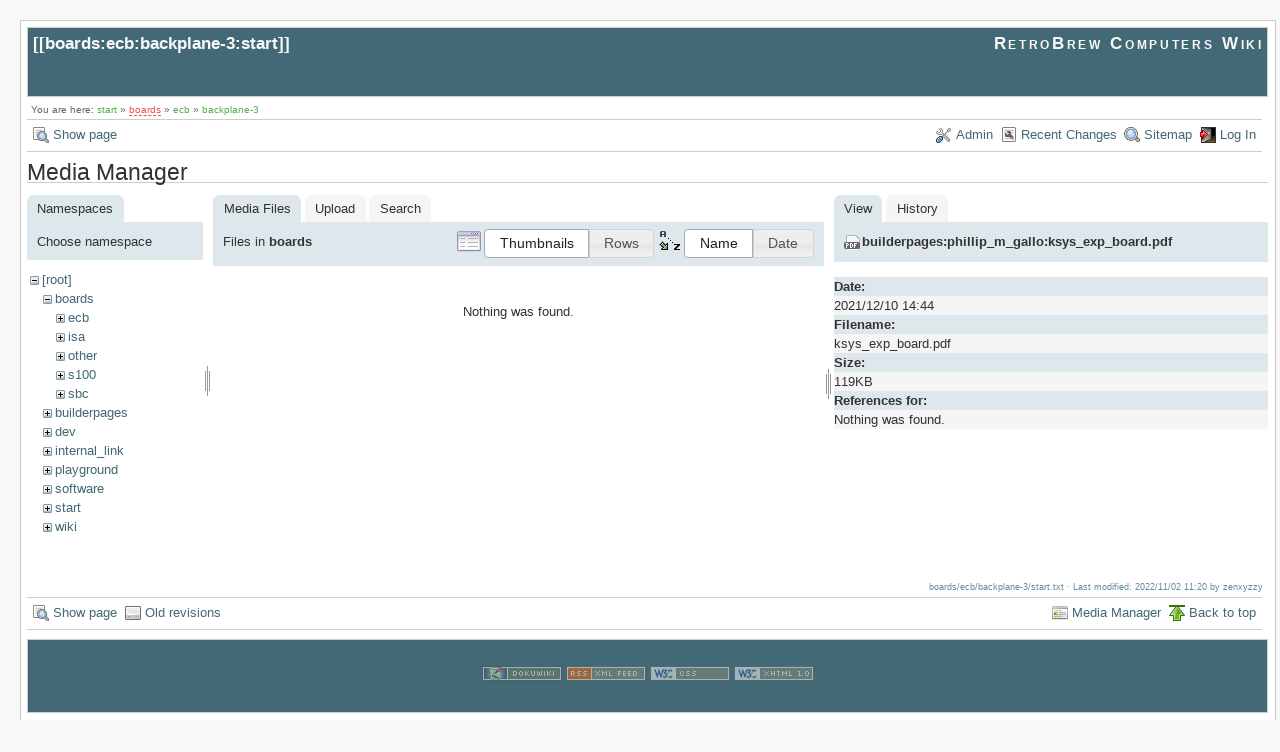

--- FILE ---
content_type: text/html; charset=utf-8
request_url: https://www.retrobrewcomputers.org/doku.php?id=boards:ecb:backplane-3:start&ns=boards&tab_files=files&do=media&tab_details=view&image=builderpages%3Aphillip_m_gallo%3Aksys_exp_board.pdf
body_size: 3466
content:
<!DOCTYPE html>
<html lang="en" id="document" dir="ltr">
<head prefix="og: http://ogp.me/ns# article: http://ogp.me/ns/article# fb: http://ogp.me/ns/fb# place: http://ogp.me/ns/place# book: http://ogp.me/ns/book#">
  <meta charset="utf-8" />
  <meta name="viewport" content="width=device-width, initial-scale=1"/>
  <title>
    boards:ecb:backplane-3:start    [RetroBrew Computers Wiki]
  </title>

  <meta name="generator" content="DokuWiki"/>
<meta name="robots" content="noindex,nofollow"/>
<link rel="search" type="application/opensearchdescription+xml" href="https://www.retrobrewcomputers.org/lib/exe/opensearch.php" title="RetroBrew Computers Wiki"/>
<link rel="start" href="https://www.retrobrewcomputers.org/"/>
<link rel="contents" href="https://www.retrobrewcomputers.org/doku.php?id=boards:ecb:backplane-3:start&amp;do=index" title="Sitemap"/>
<link rel="manifest" href="https://www.retrobrewcomputers.org/lib/exe/manifest.php"/>
<link rel="alternate" type="application/rss+xml" title="Recent Changes" href="https://www.retrobrewcomputers.org/feed.php"/>
<link rel="alternate" type="application/rss+xml" title="Current namespace" href="https://www.retrobrewcomputers.org/feed.php?mode=list&amp;ns=boards:ecb:backplane-3"/>
<link rel="alternate" type="text/html" title="Plain HTML" href="https://www.retrobrewcomputers.org/doku.php?do=export_xhtml&amp;id=boards:ecb:backplane-3:start"/>
<link rel="alternate" type="text/plain" title="Wiki Markup" href="https://www.retrobrewcomputers.org/doku.php?do=export_raw&amp;id=boards:ecb:backplane-3:start"/>
<link rel="stylesheet" href="https://www.retrobrewcomputers.org/lib/exe/css.php?t=arctic&amp;tseed=8128dd0a913d421cc00e564b709971f6"/>
<!--[if gte IE 9]><!-->
<script >/*<![CDATA[*/var NS='boards:ecb:backplane-3';var JSINFO = {"confirm_delete":"Are you sure you want to delete this page?","doku_base":"https:\/\/www.retrobrewcomputers.org\/","cg_rev":"","dw_version":51.3,"chrome_version":131,"hide_captcha_error":"none","ckg_dbl_click":"","ckg_canonical":1,"doku_url":"https:\/\/www.retrobrewcomputers.org\/","ckgEdPaste":"off","rel_links":0,"ckg_template":"arctic","htmlok":0,"isadmin":0,"isauth":0,"move_renameokay":false,"id":"boards:ecb:backplane-3:start","namespace":"boards:ecb:backplane-3","ACT":"media","useHeadingNavigation":0,"useHeadingContent":0};
/*!]]>*/</script>
<script charset="utf-8" src="https://www.retrobrewcomputers.org/lib/exe/jquery.php?tseed=34a552433bc33cc9c3bc32527289a0b2"></script>
<script charset="utf-8" src="https://www.retrobrewcomputers.org/lib/exe/js.php?t=arctic&amp;tseed=8128dd0a913d421cc00e564b709971f6"></script>
<script type="text/javascript" charset="utf-8" src="https://www.retrobrewcomputers.org/lib/plugins/ckgedit/scripts/mediamgr.js" defer="defer"></script>
<!--<![endif]-->

    <script type="text/javascript">
    //<![CDATA[ 
    function LoadScript( url )
    {
     document.write( '<scr' + 'ipt type="text/javascript" src="' + url + '"><\/scr' + 'ipt>' ) ;        

    }
   function LoadScriptDefer( url )
    {
     document.write( '<scr' + 'ipt type="text/javascript" src="' + url + '" defer><\/scr' + 'ipt>' ) ;        

    }
//]]> 

 </script>
 
  <link rel="shortcut icon" href="https://www.retrobrewcomputers.org/lib/tpl/arctic/images/favicon.ico" />

  
</head>
<body>

<div id="skiplinks" class="skiplinks">
  <a href="#dokuwiki__content" class="skiplink">skip to content</a>
</div>

<div id="wrapper" class='media'>
  <div class="dokuwiki">

    
    <header class="stylehead">
      <div class="header">
        <div class="pagename">
          [[<a href="https://www.retrobrewcomputers.org/doku.php?id=boards:ecb:backplane-3:start&amp;do=backlink" >boards:ecb:backplane-3:start</a>]]
        </div>
        <div class="logo">
          <a href="https://www.retrobrewcomputers.org/doku.php?id=start"  id="dokuwiki__top" accesskey="h" title="[ALT+H]">RetroBrew Computers Wiki</a>        </div>
      </div>

            <div class="breadcrumbs">
        <span class="bchead">You are here: </span><span class="home"><bdi><a href="https://www.retrobrewcomputers.org/doku.php?id=start" class="wikilink1" title="start" data-wiki-id="start">start</a></bdi></span> » <bdi><a href="https://www.retrobrewcomputers.org/doku.php?id=boards:start" class="wikilink2" title="boards:start" rel="nofollow" data-wiki-id="boards:start">boards</a></bdi> » <bdi><a href="https://www.retrobrewcomputers.org/doku.php?id=boards:ecb:start" class="wikilink1" title="boards:ecb:start" data-wiki-id="boards:ecb:start">ecb</a></bdi> » <bdi><a href="https://www.retrobrewcomputers.org/doku.php?id=boards:ecb:backplane-3:start" class="wikilink1" title="boards:ecb:backplane-3:start" data-wiki-id="boards:ecb:backplane-3:start">backplane-3</a></bdi>      </div>
      
          </header>

                  <div class="bar" id="bar__top">
        <div class="bar-left">
          <a href="https://www.retrobrewcomputers.org/doku.php?id=boards:ecb:backplane-3:start&amp;do="  class="action show" accesskey="v" rel="nofollow" title="Show page [V]">Show page</a>        </div>
        <div class="bar-right">
          <a href="https://www.retrobrewcomputers.org/doku.php?id=boards:ecb:backplane-3:start&amp;do=admin"  class="action admin" rel="nofollow" title="Admin">Admin</a><a href="https://www.retrobrewcomputers.org/doku.php?id=boards:ecb:backplane-3:start&amp;do=recent"  class="action recent" accesskey="r" rel="nofollow" title="Recent Changes [R]">Recent Changes</a><a href="https://www.retrobrewcomputers.org/doku.php?id=boards:ecb:backplane-3:start&amp;do=index"  class="action index" accesskey="x" rel="nofollow" title="Sitemap [X]">Sitemap</a><a href="https://www.retrobrewcomputers.org/doku.php?id=boards:ecb:backplane-3:start&amp;do=login&amp;sectok="  class="action login" rel="nofollow" title="Log In">Log In</a>        </div>
    </div>
        
    
    
    
              <main class="page" id="dokuwiki__content" tabindex="-1">
          <div id="mediamanager__page">
<h1>Media Manager</h1>
<div class="panel namespaces">
<h2>Namespaces</h2>
<div class="panelHeader">Choose namespace</div>
<div class="panelContent" id="media__tree">

<ul class="idx">
<li class="media level0 open"><img src="https://www.retrobrewcomputers.org/lib/images/minus.gif" alt="−" /><div class="li"><a href="https://www.retrobrewcomputers.org/doku.php?id=boards:ecb:backplane-3:start&amp;ns=&amp;tab_files=files&amp;do=media&amp;tab_details=view&amp;image=builderpages%3Aphillip_m_gallo%3Aksys_exp_board.pdf" class="idx_dir">[root]</a></div>
<ul class="idx">
<li class="media level1 open"><img src="https://www.retrobrewcomputers.org/lib/images/minus.gif" alt="−" /><div class="li"><a href="https://www.retrobrewcomputers.org/doku.php?id=boards:ecb:backplane-3:start&amp;ns=boards&amp;tab_files=files&amp;do=media&amp;tab_details=view&amp;image=builderpages%3Aphillip_m_gallo%3Aksys_exp_board.pdf" class="idx_dir">boards</a></div>
<ul class="idx">
<li class="media level2 closed"><img src="https://www.retrobrewcomputers.org/lib/images/plus.gif" alt="+" /><div class="li"><a href="https://www.retrobrewcomputers.org/doku.php?id=boards:ecb:backplane-3:start&amp;ns=boards%3Aecb&amp;tab_files=files&amp;do=media&amp;tab_details=view&amp;image=builderpages%3Aphillip_m_gallo%3Aksys_exp_board.pdf" class="idx_dir">ecb</a></div></li>
<li class="media level2 closed"><img src="https://www.retrobrewcomputers.org/lib/images/plus.gif" alt="+" /><div class="li"><a href="https://www.retrobrewcomputers.org/doku.php?id=boards:ecb:backplane-3:start&amp;ns=boards%3Aisa&amp;tab_files=files&amp;do=media&amp;tab_details=view&amp;image=builderpages%3Aphillip_m_gallo%3Aksys_exp_board.pdf" class="idx_dir">isa</a></div></li>
<li class="media level2 closed"><img src="https://www.retrobrewcomputers.org/lib/images/plus.gif" alt="+" /><div class="li"><a href="https://www.retrobrewcomputers.org/doku.php?id=boards:ecb:backplane-3:start&amp;ns=boards%3Aother&amp;tab_files=files&amp;do=media&amp;tab_details=view&amp;image=builderpages%3Aphillip_m_gallo%3Aksys_exp_board.pdf" class="idx_dir">other</a></div></li>
<li class="media level2 closed"><img src="https://www.retrobrewcomputers.org/lib/images/plus.gif" alt="+" /><div class="li"><a href="https://www.retrobrewcomputers.org/doku.php?id=boards:ecb:backplane-3:start&amp;ns=boards%3As100&amp;tab_files=files&amp;do=media&amp;tab_details=view&amp;image=builderpages%3Aphillip_m_gallo%3Aksys_exp_board.pdf" class="idx_dir">s100</a></div></li>
<li class="media level2 closed"><img src="https://www.retrobrewcomputers.org/lib/images/plus.gif" alt="+" /><div class="li"><a href="https://www.retrobrewcomputers.org/doku.php?id=boards:ecb:backplane-3:start&amp;ns=boards%3Asbc&amp;tab_files=files&amp;do=media&amp;tab_details=view&amp;image=builderpages%3Aphillip_m_gallo%3Aksys_exp_board.pdf" class="idx_dir">sbc</a></div></li>
</ul>
</li>
<li class="media level1 closed"><img src="https://www.retrobrewcomputers.org/lib/images/plus.gif" alt="+" /><div class="li"><a href="https://www.retrobrewcomputers.org/doku.php?id=boards:ecb:backplane-3:start&amp;ns=builderpages&amp;tab_files=files&amp;do=media&amp;tab_details=view&amp;image=builderpages%3Aphillip_m_gallo%3Aksys_exp_board.pdf" class="idx_dir">builderpages</a></div></li>
<li class="media level1 closed"><img src="https://www.retrobrewcomputers.org/lib/images/plus.gif" alt="+" /><div class="li"><a href="https://www.retrobrewcomputers.org/doku.php?id=boards:ecb:backplane-3:start&amp;ns=dev&amp;tab_files=files&amp;do=media&amp;tab_details=view&amp;image=builderpages%3Aphillip_m_gallo%3Aksys_exp_board.pdf" class="idx_dir">dev</a></div></li>
<li class="media level1 closed"><img src="https://www.retrobrewcomputers.org/lib/images/plus.gif" alt="+" /><div class="li"><a href="https://www.retrobrewcomputers.org/doku.php?id=boards:ecb:backplane-3:start&amp;ns=internal_link&amp;tab_files=files&amp;do=media&amp;tab_details=view&amp;image=builderpages%3Aphillip_m_gallo%3Aksys_exp_board.pdf" class="idx_dir">internal_link</a></div></li>
<li class="media level1 closed"><img src="https://www.retrobrewcomputers.org/lib/images/plus.gif" alt="+" /><div class="li"><a href="https://www.retrobrewcomputers.org/doku.php?id=boards:ecb:backplane-3:start&amp;ns=playground&amp;tab_files=files&amp;do=media&amp;tab_details=view&amp;image=builderpages%3Aphillip_m_gallo%3Aksys_exp_board.pdf" class="idx_dir">playground</a></div></li>
<li class="media level1 closed"><img src="https://www.retrobrewcomputers.org/lib/images/plus.gif" alt="+" /><div class="li"><a href="https://www.retrobrewcomputers.org/doku.php?id=boards:ecb:backplane-3:start&amp;ns=software&amp;tab_files=files&amp;do=media&amp;tab_details=view&amp;image=builderpages%3Aphillip_m_gallo%3Aksys_exp_board.pdf" class="idx_dir">software</a></div></li>
<li class="media level1 closed"><img src="https://www.retrobrewcomputers.org/lib/images/plus.gif" alt="+" /><div class="li"><a href="https://www.retrobrewcomputers.org/doku.php?id=boards:ecb:backplane-3:start&amp;ns=start&amp;tab_files=files&amp;do=media&amp;tab_details=view&amp;image=builderpages%3Aphillip_m_gallo%3Aksys_exp_board.pdf" class="idx_dir">start</a></div></li>
<li class="media level1 closed"><img src="https://www.retrobrewcomputers.org/lib/images/plus.gif" alt="+" /><div class="li"><a href="https://www.retrobrewcomputers.org/doku.php?id=boards:ecb:backplane-3:start&amp;ns=wiki&amp;tab_files=files&amp;do=media&amp;tab_details=view&amp;image=builderpages%3Aphillip_m_gallo%3Aksys_exp_board.pdf" class="idx_dir">wiki</a></div></li>
</ul></li>
</ul>
</div>
</div>
<div class="panel filelist">
<h2 class="a11y">Media Files</h2>
<ul class="tabs">
<li><strong>Media Files</strong></li>
<li><a href="https://www.retrobrewcomputers.org/doku.php?id=boards:ecb:backplane-3:start&amp;tab_files=upload&amp;do=media&amp;tab_details=view&amp;image=builderpages%3Aphillip_m_gallo%3Aksys_exp_board.pdf&amp;ns=boards">Upload</a></li>
<li><a href="https://www.retrobrewcomputers.org/doku.php?id=boards:ecb:backplane-3:start&amp;tab_files=search&amp;do=media&amp;tab_details=view&amp;image=builderpages%3Aphillip_m_gallo%3Aksys_exp_board.pdf&amp;ns=boards">Search</a></li>
</ul>
<div class="panelHeader">
<h3>Files in <strong>boards</strong></h3>
<form class="options" method="get" action="https://www.retrobrewcomputers.org/doku.php?id=boards:ecb:backplane-3:start" accept-charset="utf-8"><div class="no">
<input type="hidden" name="do" value="media" /><input type="hidden" name="tab_files" value="files" /><input type="hidden" name="tab_details" value="view" /><input type="hidden" name="image" value="builderpages:phillip_m_gallo:ksys_exp_board.pdf" /><input type="hidden" name="ns" value="boards" /><ul>
<li class="listType"><label class="thumbs" for="listType__thumbs"><input type="radio" id="listType__thumbs" name="list_dwmedia" value="thumbs" checked="checked" /> <span>Thumbnails</span></label>
<label class="rows" for="listType__rows"><input type="radio" id="listType__rows" name="list_dwmedia" value="rows" /> <span>Rows</span></label>
</li>
<li class="sortBy"><label class="name" for="sortBy__name"><input type="radio" id="sortBy__name" name="sort_dwmedia" value="name" checked="checked" /> <span>Name</span></label>
<label class="date" for="sortBy__date"><input type="radio" id="sortBy__date" name="sort_dwmedia" value="date" /> <span>Date</span></label>
</li>
<li><button type="submit">Apply</button>
</li>
</ul>
</div></form>
</div>
<div class="panelContent">
<div class="nothing">Nothing was found.</div>
</div>
</div>
<div class="panel file">
<h2 class="a11y">File</h2>
<ul class="tabs">
<li><strong>View</strong></li>
<li><a href="https://www.retrobrewcomputers.org/doku.php?id=boards:ecb:backplane-3:start&amp;tab_details=history&amp;do=media&amp;tab_files=files&amp;image=builderpages%3Aphillip_m_gallo%3Aksys_exp_board.pdf&amp;ns=boards">History</a></li>
</ul>
<div class="panelHeader"><h3><strong><a href="https://www.retrobrewcomputers.org/lib/exe/fetch.php?media=builderpages:phillip_m_gallo:ksys_exp_board.pdf" class="select mediafile mf_pdf" title="View original file">builderpages:phillip_m_gallo:ksys_exp_board.pdf</a></strong></h3></div>
<div class="panelContent">
<ul class="actions">
</ul>
<dl>
<dt>Date:</dt><dd>2021/12/10 14:44</dd>
<dt>Filename:</dt><dd>ksys_exp_board.pdf</dd>
<dt>Size:</dt><dd>119KB</dd>
</dl>
<dl>
<dt>References for:</dt><dd>Nothing was found.</dd></dl>
</div>
</div>
</div>


    <script type="text/javascript">
    //<![CDATA[ 

    function createRequestValue() {
        try{
        var inputNode=document.createElement('input');
        inputNode.setAttribute('type','hidden');
        inputNode.setAttribute('value','yes');
        inputNode.setAttribute('name','dwedit_preview');
        inputNode.setAttribute('id','dwedit_preview');
        var dwform = GetE("dw__editform");
        dwform.appendChild(inputNode);
        }catch(e) { alert(e); }
    }
//]]> 
 </script>
        </main>
      
    
      <footer class="stylefoot">
        <div class="meta">
          <div class="user">
                    </div>
          <div class="doc">
          <bdi>boards/ecb/backplane-3/start.txt</bdi> · Last modified: 2022/11/02 11:20 by <bdi>zenxyzzy</bdi>          </div>
        </div>
      </footer>

    <div class="clearer"></div>

    
                <div class="bar" id="bar__bottom">
      <div class="bar-left">
        <a href="https://www.retrobrewcomputers.org/doku.php?id=boards:ecb:backplane-3:start&amp;do="  class="action show" accesskey="v" rel="nofollow" title="Show page [V]">Show page</a><a href="https://www.retrobrewcomputers.org/doku.php?id=boards:ecb:backplane-3:start&amp;do=revisions"  class="action revs" accesskey="o" rel="nofollow" title="Old revisions [O]">Old revisions</a>      </div>
      <div class="bar-right">
        <a href="https://www.retrobrewcomputers.org/doku.php?id=boards:ecb:backplane-3:start&amp;do=media&amp;ns=boards%3Aecb%3Abackplane-3"  class="action media" rel="nofollow" title="Media Manager">Media Manager</a><a href="#dokuwiki__top"  class="action top" accesskey="t" rel="nofollow" title="Back to top [T]">Back to top</a>      </div>
    </div>
    <div class="clearer"></div>
            
    <div class="footerinc">
  
  <a target="_blank" href="https://www.dokuwiki.org/dokuwiki" title="Driven by DokuWiki"><img src="https://www.retrobrewcomputers.org/lib/tpl/arctic/images/button-dw.png" width="80" height="15" alt="Driven by DokuWiki" /></a>
  
  <a target="_blank" href="https://www.retrobrewcomputers.org/feed.php" title="Recent changes RSS feed"><img src="https://www.retrobrewcomputers.org/lib/tpl/arctic/images/button-rss.png" width="80" height="15" alt="Recent changes RSS feed" /></a>

  <a target="_blank" href="http://jigsaw.w3.org/css-validator/check/referer?profile=css3" title="Valid CSS"><img src="https://www.retrobrewcomputers.org/lib/tpl/arctic/images/button-css.png" width="80" height="15" alt="Valid CSS" /></a>

  <a target="_blank" href="http://validator.w3.org/check/referer" title="Valid XHTML 1.0"><img src="https://www.retrobrewcomputers.org/lib/tpl/arctic/images/button-xhtml.png" width="80" height="15" alt="Valid XHTML 1.0" /></a>
</div>

  </div>
</div>

<div class="no"><img src="https://www.retrobrewcomputers.org/lib/exe/taskrunner.php?id=boards%3Aecb%3Abackplane-3%3Astart&amp;1769364120" width="2" height="1" alt="" /></div>
</body>
</html>
